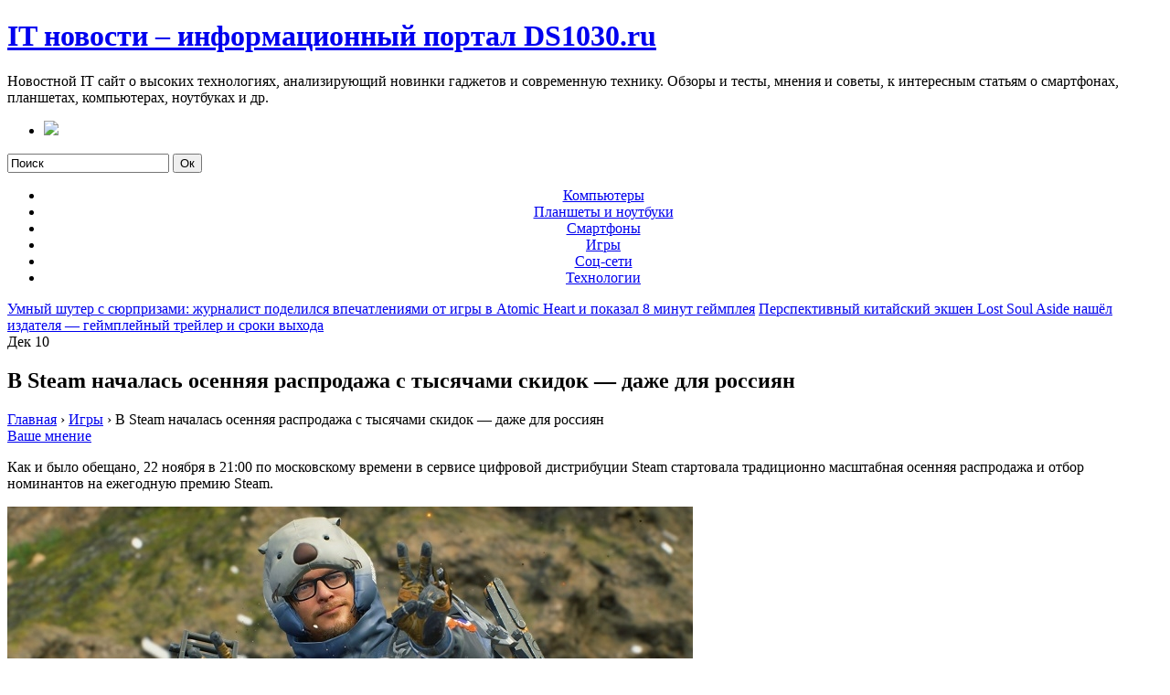

--- FILE ---
content_type: text/html; charset=UTF-8
request_url: http://ds1030.ru/v-steam-nachalas-osenniaia-rasprodaja-s-tysiachami-skidok-daje-dlia-rossiian/
body_size: 64604
content:
<!DOCTYPE html PUBLIC "-//W3C//DTD XHTML 1.0 Transitional//EN" "http://www.w3.org/TR/xhtml1/DTD/xhtml1-transitional.dtd">
<html xmlns="http://www.w3.org/1999/xhtml">

<head profile="http://gmpg.org/xfn/11">
<meta http-equiv="Content-Type" content="text/html; charset=UTF-8" />

<title>В Steam началась осенняя распродажа с тысячами скидок — даже для россиян - DS1030.RU</title>

<meta name="generator" content="WordPress 4.8.25" /> <!-- leave this for stats -->

<link rel="stylesheet" href="http://ds1030.ru/wp-content/themes/iblog/style.css" type="text/css" media="all" />
<link rel="stylesheet" href="http://ds1030.ru/wp-content/themes/iblog/print.css" type="text/css" media="print" />

<!-- Sidebar docking boxes (dbx) by Brothercake - http://www.brothercake.com/ -->
<script type="text/javascript" src="http://ds1030.ru/wp-content/themes/iblog/dbx.js"></script>
<script type="text/javascript" src="http://ds1030.ru/wp-content/themes/iblog/dbx-key.js"></script>

<link rel="stylesheet" type="text/css" href="http://ds1030.ru/wp-content/themes/iblog/dbx.css" media="screen, projection" />
<!-- 0e726a7ebe8d22d0 -->
<link rel="alternate" type="application/rss+xml" title="IT новости – информационный портал DS1030.ru RSS Feed" href="http://ds1030.ru/feed/" />
<link rel="pingback" href="http://ds1030.ru/xmlrpc.php" />

<!--[if lt IE 8]>
<script src="http://ie7-js.googlecode.com/svn/version/2.0(beta3)/IE8.js" type="text/javascript"></script>
<![endif]-->


<!-- All in One SEO Pack 2.4.2 by Michael Torbert of Semper Fi Web Design[284,365] -->
<meta name="description"  content="Как и было обещано, 22 ноября в 21:00 по московскому времени в сервисе цифровой дистрибуции Steam стартовала традиционно масштабная осенняя распродажа и отбор" />

<meta name="keywords"  content="Игры" />

<link rel="canonical" href="http://ds1030.ru/v-steam-nachalas-osenniaia-rasprodaja-s-tysiachami-skidok-daje-dlia-rossiian/" />
<!-- /all in one seo pack -->
<link rel='dns-prefetch' href='//s.w.org' />
		<script type="text/javascript">
			window._wpemojiSettings = {"baseUrl":"https:\/\/s.w.org\/images\/core\/emoji\/2.3\/72x72\/","ext":".png","svgUrl":"https:\/\/s.w.org\/images\/core\/emoji\/2.3\/svg\/","svgExt":".svg","source":{"concatemoji":"http:\/\/ds1030.ru\/wp-includes\/js\/wp-emoji-release.min.js?ver=4.8.25"}};
			!function(t,a,e){var r,i,n,o=a.createElement("canvas"),l=o.getContext&&o.getContext("2d");function c(t){var e=a.createElement("script");e.src=t,e.defer=e.type="text/javascript",a.getElementsByTagName("head")[0].appendChild(e)}for(n=Array("flag","emoji4"),e.supports={everything:!0,everythingExceptFlag:!0},i=0;i<n.length;i++)e.supports[n[i]]=function(t){var e,a=String.fromCharCode;if(!l||!l.fillText)return!1;switch(l.clearRect(0,0,o.width,o.height),l.textBaseline="top",l.font="600 32px Arial",t){case"flag":return(l.fillText(a(55356,56826,55356,56819),0,0),e=o.toDataURL(),l.clearRect(0,0,o.width,o.height),l.fillText(a(55356,56826,8203,55356,56819),0,0),e===o.toDataURL())?!1:(l.clearRect(0,0,o.width,o.height),l.fillText(a(55356,57332,56128,56423,56128,56418,56128,56421,56128,56430,56128,56423,56128,56447),0,0),e=o.toDataURL(),l.clearRect(0,0,o.width,o.height),l.fillText(a(55356,57332,8203,56128,56423,8203,56128,56418,8203,56128,56421,8203,56128,56430,8203,56128,56423,8203,56128,56447),0,0),e!==o.toDataURL());case"emoji4":return l.fillText(a(55358,56794,8205,9794,65039),0,0),e=o.toDataURL(),l.clearRect(0,0,o.width,o.height),l.fillText(a(55358,56794,8203,9794,65039),0,0),e!==o.toDataURL()}return!1}(n[i]),e.supports.everything=e.supports.everything&&e.supports[n[i]],"flag"!==n[i]&&(e.supports.everythingExceptFlag=e.supports.everythingExceptFlag&&e.supports[n[i]]);e.supports.everythingExceptFlag=e.supports.everythingExceptFlag&&!e.supports.flag,e.DOMReady=!1,e.readyCallback=function(){e.DOMReady=!0},e.supports.everything||(r=function(){e.readyCallback()},a.addEventListener?(a.addEventListener("DOMContentLoaded",r,!1),t.addEventListener("load",r,!1)):(t.attachEvent("onload",r),a.attachEvent("onreadystatechange",function(){"complete"===a.readyState&&e.readyCallback()})),(r=e.source||{}).concatemoji?c(r.concatemoji):r.wpemoji&&r.twemoji&&(c(r.twemoji),c(r.wpemoji)))}(window,document,window._wpemojiSettings);
		</script>
		<style type="text/css">
img.wp-smiley,
img.emoji {
	display: inline !important;
	border: none !important;
	box-shadow: none !important;
	height: 1em !important;
	width: 1em !important;
	margin: 0 .07em !important;
	vertical-align: -0.1em !important;
	background: none !important;
	padding: 0 !important;
}
</style>
<link rel='stylesheet' id='wordpress-popular-posts-css-css'  href='http://ds1030.ru/wp-content/plugins/wordpress-popular-posts/public/css/wpp.css?ver=4.0.12' type='text/css' media='all' />
<link rel='stylesheet' id='wp-pagenavi-css'  href='http://ds1030.ru/wp-content/plugins/wp-pagenavi/pagenavi-css.css?ver=2.70' type='text/css' media='all' />
<link rel='stylesheet' id='popular-widget-css'  href='http://ds1030.ru/wp-content/plugins/popular-widget/_css/pop-widget.css?ver=1.7.0' type='text/css' media='all' />
<link rel='stylesheet' id='upprev-css-css'  href='http://ds1030.ru/wp-content/plugins/upprev/styles/upprev.css?ver=3.4.0.1' type='text/css' media='all' />
<script type="text/javascript">
var iworks_upprev = { animation: 'flyout', position: 'left', offset_percent: 75, offset_element: '#comments', css_width: 360, css_side: 5, compare: 'simple', url_new_window: 0, ga_track_views: 1, ga_track_clicks: 1, ga_opt_noninteraction: 1, title: 'В Steam началась осенняя распродажа с тысячами скидок — даже для россиян' };
</script>
<script type='text/javascript' src='http://ds1030.ru/wp-includes/js/jquery/jquery.js?ver=1.12.4'></script>
<script type='text/javascript' src='http://ds1030.ru/wp-includes/js/jquery/jquery-migrate.min.js?ver=1.4.1'></script>
<script type='text/javascript' src='http://ds1030.ru/wp-content/plugins/dropdown-menu-widget/scripts/include.js?ver=4.8.25'></script>
<script type='text/javascript'>
/* <![CDATA[ */
var wpp_params = {"sampling_active":"","sampling_rate":"100","ajax_url":"http:\/\/ds1030.ru\/wp-admin\/admin-ajax.php","action":"update_views_ajax","ID":"84618","token":"0c308d29d4"};
/* ]]> */
</script>
<script type='text/javascript' src='http://ds1030.ru/wp-content/plugins/wordpress-popular-posts/public/js/wpp.js?ver=4.0.12'></script>
<script type='text/javascript' src='http://ds1030.ru/wp-content/plugins/upprev/scripts/upprev.js?ver=3.4.0.1'></script>
<link rel='https://api.w.org/' href='http://ds1030.ru/wp-json/' />
<link rel="EditURI" type="application/rsd+xml" title="RSD" href="http://ds1030.ru/xmlrpc.php?rsd" />
<link rel="wlwmanifest" type="application/wlwmanifest+xml" href="http://ds1030.ru/wp-includes/wlwmanifest.xml" /> 
<link rel='prev' title='Умный шутер с сюрпризами: журналист поделился впечатлениями от игры в Atomic Heart и показал 8 минут геймплея' href='http://ds1030.ru/ymnyi-shyter-s-surprizami-jyrnalist-podelilsia-vpechatleniiami-ot-igry-v-atomic-heart-i-pokazal-8-minyt-geimpleia/' />
<link rel='next' title='Перспективный китайский экшен Lost Soul Aside нашёл издателя — геймплейный трейлер и сроки выхода' href='http://ds1030.ru/perspektivnyi-kitaiskii-ekshen-lost-soul-aside-nashel-izdatelia-geimpleinyi-treiler-i-sroki-vyhoda/' />
<meta name="generator" content="WordPress 4.8.25" />
<link rel='shortlink' href='http://ds1030.ru/?p=84618' />
<link rel="alternate" type="application/json+oembed" href="http://ds1030.ru/wp-json/oembed/1.0/embed?url=http%3A%2F%2Fds1030.ru%2Fv-steam-nachalas-osenniaia-rasprodaja-s-tysiachami-skidok-daje-dlia-rossiian%2F" />
<link rel="alternate" type="text/xml+oembed" href="http://ds1030.ru/wp-json/oembed/1.0/embed?url=http%3A%2F%2Fds1030.ru%2Fv-steam-nachalas-osenniaia-rasprodaja-s-tysiachami-skidok-daje-dlia-rossiian%2F&#038;format=xml" />
		<style type="text/css">.recentcomments a{display:inline !important;padding:0 !important;margin:0 !important;}</style>
		

<!-- Dropdown Menu Widget Styles by shailan (http://metinsaylan.com) v1.9.6 on wp4.8.25 -->
<link rel="stylesheet" href="http://ds1030.ru/wp-content/plugins/dropdown-menu-widget/css/shailan-dropdown.min.css" type="text/css" />
<link rel="stylesheet" href="http://ds1030.ru/wp-content/plugins/dropdown-menu-widget/themes/grayscale.css" type="text/css" />
<style type="text/css" media="all">
	ul.dropdown { white-space: nowrap; }
	/** Show submenus */
	ul.dropdown li:hover > ul, ul.dropdown li.hover ul{ display: block; }

	/** Show current submenu */
	ul.dropdown li.hover ul, ul.dropdown ul li.hover ul, ul.dropdown ul ul li.hover ul, ul.dropdown ul ul ul li.hover ul, ul.dropdown ul ul ul ul li.hover ul , ul.dropdown li:hover ul, ul.dropdown ul li:hover ul, ul.dropdown ul ul li:hover ul, ul.dropdown ul ul ul li:hover ul, ul.dropdown ul ul ul ul li:hover ul { display: block; }

			
ul.dropdown li.parent>a{
	padding-right:25px;
}
ul.dropdown li.parent>a:after{
	content:""; position:absolute; top: 45%; right:6px;width:0;height:0;
	border-top:4px solid rgba(0,0,0,0.5);border-right:4px solid transparent;border-left:4px solid transparent }
ul.dropdown li.parent:hover>a:after{
	content:"";position:absolute; top: 45%; right:6px; width:0; height:0;
	border-top:4px solid rgba(0,0,0,0.5);border-right:4px solid transparent;border-left:4px solid transparent }
ul.dropdown li li.parent>a:after{
	content:"";position:absolute;top: 40%; right:5px;width:0;height:0;
	border-left:4px solid rgba(0,0,0,0.5);border-top:4px solid transparent;border-bottom:4px solid transparent }
ul.dropdown li li.parent:hover>a:after{
	content:"";position:absolute;top: 40%; right:5px;width:0;height:0;
	border-left:4px solid rgba(0,0,0,0.5);border-top:4px solid transparent;border-bottom:4px solid transparent }


</style>
<!-- /Dropdown Menu Widget Styles -->

 <link rel="icon" href="http://ds1030.ru/wp-content/uploads/2019/03/cropped-названия-1-32x32.png" sizes="32x32" />
<link rel="icon" href="http://ds1030.ru/wp-content/uploads/2019/03/cropped-названия-1-192x192.png" sizes="192x192" />
<link rel="apple-touch-icon-precomposed" href="http://ds1030.ru/wp-content/uploads/2019/03/cropped-названия-1-180x180.png" />
<meta name="msapplication-TileImage" content="http://ds1030.ru/wp-content/uploads/2019/03/cropped-названия-1-270x270.png" />
<style type="text/css">
#upprev_box{bottom:5px;width:360px;left:5px;display:block;left:-415px;display:block;}
 </style>
<script type="text/javascript">
function addLink() {
    var body_element = document.getElementsByTagName('body')[0];
    var selection;
    selection = window.getSelection();
    var pagelink = "<br /><br /> Источник: <a href='"+document.location.href+"'>"+document.location.href+"</a><br />"; // В этой строке поменяйте текст на свой
    var copytext = selection + pagelink;
    var newdiv = document.createElement('div');
    newdiv.style.position='absolute';
    newdiv.style.left='-99999px';
    body_element.appendChild(newdiv);
    newdiv.innerHTML = copytext;
    selection.selectAllChildren(newdiv);
    window.setTimeout(function() {
        body_element.removeChild(newdiv);
    },0);
}
document.oncopy = addLink;
</script>
<meta name="fefefc2869ff07c33970ea3c69f49a9c" content="">
<!-- pr-cy 2af6822daa8bb3af3a6d7eab4f5159b9 -->

<meta name="rpc3e996ef52fc476b8ea42d581e628c6c" content="f716fb8d4c472f51c243eaa29528968b" />

</head>
<body>
<div style="display:none;"><img src="http://ds1030.ru/wp-content/themes/iblog/images/agradient-30medium.gif" alt="preload" /></div>
	
<div id="page" class="fix">
  <div id="wrapper" class="fix">
    <div id="header" class="fix">
      		<h1 class="blogtitle"><a href="http://ds1030.ru">IT новости – информационный портал DS1030.ru</a></h1>
      		<div class="description">Новостной IT сайт о высоких технологиях, анализирующий новинки гаджетов и современную технику. Обзоры и тесты, мнения и советы, к интересным статьям о смартфонах, планшетах, компьютерах, ноутбуках и др.</div>
    </div><!-- /header -->

	<div id="nav" class="fix">
		<ul class="fix">
			<li class="page_item "><a class="home" href="http://ds1030.ru/" title="Главная"><img src="http://ds1030.ru/wp-content/themes/iblog/images/home-icon.png" /></a></li>
			
		</ul>
		<form method="get" id="searchform" action="http://ds1030.ru/">
	<input type="text" value="Поиск" name="s" id="s" onfocus="if (this.value == 'Поиск') {this.value = '';}" onblur="if (this.value == '') {this.value = 'Поиск';}" />
	<input type="submit" id="searchsubmit" value="Ок" />
</form>
		
	</div><!-- /nav -->

<div id="container" class="fix">
    <div id="left-col">
<div class="widget shailan-dropdown-menu-widget">
<div class="shailan-dropdown-menu" >
<div id="shailan-dropdown-wrapper--1" >
	<div align="center" class="dropdown-horizontal-container dm-align-center clearfix"><div class="menu-alignment-wrap"><ul id="menu-menyu1" class="dropdown dropdown-horizontal dropdown-align-center"><li id="menu-item-18" class="menu-item menu-item-type-taxonomy menu-item-object-category menu-item-18"><a href="http://ds1030.ru/kompyutery/">Компьютеры</a></li>
<li id="menu-item-19" class="menu-item menu-item-type-taxonomy menu-item-object-category menu-item-19"><a href="http://ds1030.ru/planshety-i-noutbuki/">Планшеты и ноутбуки</a></li>
<li id="menu-item-20" class="menu-item menu-item-type-taxonomy menu-item-object-category menu-item-20"><a href="http://ds1030.ru/smartfony/">Смартфоны</a></li>
<li id="menu-item-17" class="menu-item menu-item-type-taxonomy menu-item-object-category current-post-ancestor current-menu-parent current-post-parent menu-item-17"><a href="http://ds1030.ru/igry/">Игры</a></li>
<li id="menu-item-21" class="menu-item menu-item-type-taxonomy menu-item-object-category menu-item-21"><a href="http://ds1030.ru/soc-seti/">Соц-сети</a></li>
<li id="menu-item-22" class="menu-item menu-item-type-taxonomy menu-item-object-category menu-item-22"><a href="http://ds1030.ru/texnologii/">Технологии</a></li>
</ul></div></div></div> 
</div>              </div>          <div id="content">
  
  <div class="post-nav"> <span class="previous"><a href="http://ds1030.ru/ymnyi-shyter-s-surprizami-jyrnalist-podelilsia-vpechatleniiami-ot-igry-v-atomic-heart-i-pokazal-8-minyt-geimpleia/" rel="prev">Умный шутер с сюрпризами: журналист поделился впечатлениями от игры в Atomic Heart и показал 8 минут геймплея</a></span> <span class="next"><a href="http://ds1030.ru/perspektivnyi-kitaiskii-ekshen-lost-soul-aside-nashel-izdatelia-geimpleinyi-treiler-i-sroki-vyhoda/" rel="next">Перспективный китайский экшен Lost Soul Aside нашёл издателя — геймплейный трейлер и сроки выхода</a></span></div>
  
  
        <div class="post fix" id="post-84618">
		  <div class="date"><span>Дек</span> 10</div>
		  <div class="title">
          <h2  class="posttitle"> В Steam началась осенняя распродажа с тысячами скидок — даже для россиян</h2>
<div class="breadcrumbs" itemscope itemtype="http://schema.org/BreadcrumbList"><span itemprop="itemListElement" itemscope itemtype="http://schema.org/ListItem"><a href="http://ds1030.ru/" itemprop="item" class="home"><span itemprop="name">Главная</span></a></span> <span class="sep">›</span> <span itemprop="itemListElement" itemscope itemtype="http://schema.org/ListItem"><a href="http://ds1030.ru/igry/" itemprop="item"><span itemprop="name">Игры</span></a></span> <span class="sep">›</span> <span class="current">В Steam началась осенняя распродажа с тысячами скидок — даже для россиян</span></div><!-- .breadcrumbs -->          <div class="postdata"> <span class="right mini-add-comment"><a href="#respond">Ваше мнение</a></span></div>
		  </div>
          <div class="entry fix">
            
<p>Как и было обещано, 22 ноября в 21:00 по московскому времени в сервисе цифровой дистрибуции Steam стартовала традиционно масштабная осенняя распродажа и отбор номинантов на ежегодную премию Steam.</p>
<p> <img src="/wp-content/uploads/2022/12/738a28344a7fcf2953a0188b76bb0c1e.jpg" /> </p>
<p class="caption">Источник изображения: Steam (Y E E T)</p>
<p>В рамках осенней распродажи Steam скидки получили тысячи товаров (более 52 тыс., если верить SteamDB), включая игры и дополнения. Для удобства навигации предложения на главной странице разделены по категориям и жанрам.</p>
<p>Стоит отметить, что из-за введённых ограничений проекты EA, Sega, Activision, Capcom, Rockstar, Square Enix, Sony и других компаний в российском Steam недоступны, так что для россиян распродажа может показаться скромнее, чем она есть на самом деле.
<div style="clear:both; margin-top:0em; margin-bottom:1em;"><a href="http://ds1030.ru/horror-strategiia-anoxia-station-ot-avtora-loretta-otpravit-glyboko-pod-zemlu-ypravliat-gornodobyvaushei-stanciei-sredi-nevoobrazimyh-opasnostei/" target="_blank" rel="nofollow" class="u71713b24a7cb9b79d5d348914772d45c"><!-- INLINE RELATED POSTS 1/3 //--><style> .u71713b24a7cb9b79d5d348914772d45c , .u71713b24a7cb9b79d5d348914772d45c .postImageUrl , .u71713b24a7cb9b79d5d348914772d45c .centered-text-area { min-height: 80px; position: relative; } .u71713b24a7cb9b79d5d348914772d45c , .u71713b24a7cb9b79d5d348914772d45c:hover , .u71713b24a7cb9b79d5d348914772d45c:visited , .u71713b24a7cb9b79d5d348914772d45c:active { border:0!important; } .u71713b24a7cb9b79d5d348914772d45c .clearfix:after { content: ""; display: table; clear: both; } .u71713b24a7cb9b79d5d348914772d45c { display: block; transition: background-color 250ms; webkit-transition: background-color 250ms; width: 100%; opacity: 1; transition: opacity 250ms; webkit-transition: opacity 250ms; background-color: #3498DB; } .u71713b24a7cb9b79d5d348914772d45c:active , .u71713b24a7cb9b79d5d348914772d45c:hover { opacity: 1; transition: opacity 250ms; webkit-transition: opacity 250ms; background-color: #2980B9; } .u71713b24a7cb9b79d5d348914772d45c .centered-text-area { width: 100%; position: relative; } .u71713b24a7cb9b79d5d348914772d45c .ctaText { border-bottom: 0 solid #fff; color: #ECF0F1; font-size: 16px; font-weight: bold; margin: 0; padding: 0; text-decoration: underline; } .u71713b24a7cb9b79d5d348914772d45c .postTitle { color: #000000; font-size: 16px; font-weight: 600; margin: 0; padding: 0; width: 100%; } .u71713b24a7cb9b79d5d348914772d45c .ctaButton { background-color: #2980B9!important; color: #ECF0F1; border: none; border-radius: 3px; box-shadow: none; font-size: 14px; font-weight: bold; line-height: 26px; moz-border-radius: 3px; text-align: center; text-decoration: none; text-shadow: none; width: 80px; min-height: 80px; background: url(http://ds1030.ru/wp-content/plugins/intelly-related-posts/assets/images/simple-arrow.png)no-repeat; position: absolute; right: 0; top: 0; } .u71713b24a7cb9b79d5d348914772d45c:hover .ctaButton { background-color: #3498DB!important; } .u71713b24a7cb9b79d5d348914772d45c .centered-text { display: table; height: 80px; padding-left: 18px; top: 0; } .u71713b24a7cb9b79d5d348914772d45c .u71713b24a7cb9b79d5d348914772d45c-content { display: table-cell; margin: 0; padding: 0; padding-right: 108px; position: relative; vertical-align: middle; width: 100%; } .u71713b24a7cb9b79d5d348914772d45c:after { content: ""; display: block; clear: both; } </style><div class="centered-text-area"><div class="centered-text" style="float: left;"><div class="u71713b24a7cb9b79d5d348914772d45c-content"><span class="ctaText">Читайте также:</span>&nbsp; <span class="postTitle">Хоррор-стратегия Anoxia Station от автора Loretta отправит глубоко под землю управлять горнодобывающей станцией среди «невообразимых опасностей»</span></div></div></div><div class="ctaButton"></div></a></div></p>
<p>Ниже приводим самые заметные игры осенней распродажи Steam, вышедшие в 2022 году и доступные в российском Steam:</p>
<ul>
<li>Hitman 3 &mdash; 944 рубля (&minus;65 %);</li>
<li>Shadow Warrior 3 &mdash; 499 рублей (&minus;50 %);</li>
<li>Syberia: The World Before &mdash; 599 рублей (&minus;50 %);</li>
<li>режиссёрская версия Death Stranding &mdash; 1979 рублей (&minus;40 %);</li>
<li>Steelrising &mdash; 714 рублей (&minus;35 %);</li>
<li>NORCO &mdash; 252 рубля (&minus;30 %);</li>
<li>A Plague Tale: Requiem &mdash; 1599 рублей (&minus;20 %);</li>
<li>Stray &mdash; 560 рублей (&minus;20 %);</li>
<li>Scorn &mdash; 719 рублей (&minus;20 %);</li>
<li>Teenage Mutant Ninja Turtles: Shredder&#8217;s Revenge &mdash; 372 рубля (&minus;20 %).</li>
</ul>
<p>Что касается премии Steam, то пользователи могут выдвинуть понравившиеся им игры 2022 года (за исключением категории &laquo;Любимое дитя&raquo;) на одну из номинаций. На этот раз их одиннадцать:</p>
<ul>
<li>&laquo;Игра года&raquo;</li>
<li>&laquo;Игра года в виртуальной реальности&raquo;</li>
<li>&laquo;Любимое дитя&raquo;</li>
<li>&laquo;Друг познаётся в игре&raquo;</li>
<li>&laquo;Выдающийся визуальный стиль&raquo;</li>
<li>&laquo;Самый инновационный геймплей&raquo;</li>
<li>&laquo;Лучшая игра, которая вам не даётся&raquo;</li>
<li>&laquo;Лучший саундтрек&raquo;</li>
<li>&laquo;Лучшая игра с выдающимся сюжетом&raquo;</li>
<li>&laquo;Лучшая игра на ходу&raquo;</li>
<li>&laquo;Устройтесь поудобнее&raquo;</li>
</ul>
<div style="clear:both; margin-top:0em; margin-bottom:1em;"><a href="http://ds1030.ru/simyliator-oficianta-the-way-of-the-tray-pereneset-igrokov-v-mir-iaponskih-dyhov-vdohnovlennyi-anime-stydii-ghibli/" target="_blank" rel="nofollow" class="u4326173bc11536e3e46916adf4be4a2d"><!-- INLINE RELATED POSTS 2/3 //--><style> .u4326173bc11536e3e46916adf4be4a2d , .u4326173bc11536e3e46916adf4be4a2d .postImageUrl , .u4326173bc11536e3e46916adf4be4a2d .centered-text-area { min-height: 80px; position: relative; } .u4326173bc11536e3e46916adf4be4a2d , .u4326173bc11536e3e46916adf4be4a2d:hover , .u4326173bc11536e3e46916adf4be4a2d:visited , .u4326173bc11536e3e46916adf4be4a2d:active { border:0!important; } .u4326173bc11536e3e46916adf4be4a2d .clearfix:after { content: ""; display: table; clear: both; } .u4326173bc11536e3e46916adf4be4a2d { display: block; transition: background-color 250ms; webkit-transition: background-color 250ms; width: 100%; opacity: 1; transition: opacity 250ms; webkit-transition: opacity 250ms; background-color: #3498DB; } .u4326173bc11536e3e46916adf4be4a2d:active , .u4326173bc11536e3e46916adf4be4a2d:hover { opacity: 1; transition: opacity 250ms; webkit-transition: opacity 250ms; background-color: #2980B9; } .u4326173bc11536e3e46916adf4be4a2d .centered-text-area { width: 100%; position: relative; } .u4326173bc11536e3e46916adf4be4a2d .ctaText { border-bottom: 0 solid #fff; color: #ECF0F1; font-size: 16px; font-weight: bold; margin: 0; padding: 0; text-decoration: underline; } .u4326173bc11536e3e46916adf4be4a2d .postTitle { color: #000000; font-size: 16px; font-weight: 600; margin: 0; padding: 0; width: 100%; } .u4326173bc11536e3e46916adf4be4a2d .ctaButton { background-color: #2980B9!important; color: #ECF0F1; border: none; border-radius: 3px; box-shadow: none; font-size: 14px; font-weight: bold; line-height: 26px; moz-border-radius: 3px; text-align: center; text-decoration: none; text-shadow: none; width: 80px; min-height: 80px; background: url(http://ds1030.ru/wp-content/plugins/intelly-related-posts/assets/images/simple-arrow.png)no-repeat; position: absolute; right: 0; top: 0; } .u4326173bc11536e3e46916adf4be4a2d:hover .ctaButton { background-color: #3498DB!important; } .u4326173bc11536e3e46916adf4be4a2d .centered-text { display: table; height: 80px; padding-left: 18px; top: 0; } .u4326173bc11536e3e46916adf4be4a2d .u4326173bc11536e3e46916adf4be4a2d-content { display: table-cell; margin: 0; padding: 0; padding-right: 108px; position: relative; vertical-align: middle; width: 100%; } .u4326173bc11536e3e46916adf4be4a2d:after { content: ""; display: block; clear: both; } </style><div class="centered-text-area"><div class="centered-text" style="float: left;"><div class="u4326173bc11536e3e46916adf4be4a2d-content"><span class="ctaText">Читайте также:</span>&nbsp; <span class="postTitle">Симулятор официанта The Way of the Tray перенесёт игроков в мир японских духов, вдохновлённый аниме студии Ghibli</span></div></div></div><div class="ctaButton"></div></a></div><p>Новичком премии Steam в текущем году стала категория &laquo;Лучшая игра на ходу&raquo;, в которой отмечаются проекты, как нельзя лучше подходящие для гейминга на портативном ПК вроде Steam Deck.</p>
<p>Проголосовать за финалистов премии Steam можно будет в рамках зимней распродажи, а победителей объявят 3 января 2023 года в 21:00 по московскому времени. Осенняя распродажа и отбор номинантов закончатся 29 ноября в 21:00 по Москве.</p>
<p><strong>Источники:</strong></p>
<ul class="related">
<li>Steam</li>
<li>Steam Database</li>
<li>YouTube</li>
</ul>
						          </div><!--/entry -->
<div class="postdata"> Поделись в соц.сетях: </div>
<!--noindex-->

<script type="text/javascript">(function() {
  if (window.pluso)if (typeof window.pluso.start == "function") return;
  if (window.ifpluso==undefined) { window.ifpluso = 1;
    var d = document, s = d.createElement('script'), g = 'getElementsByTagName';
    s.type = 'text/javascript'; s.charset='UTF-8'; s.async = true;
    s.src = ('https:' == window.location.protocol ? 'https' : 'http')  + '://share.pluso.ru/pluso-like.js';
    var h=d[g]('body')[0];
    h.appendChild(s);
  }})();</script>
<div class="pluso" data-background="transparent" data-options="big,round,line,horizontal,nocounter,theme=03" data-services="vkontakte,odnoklassniki,facebook,twitter,google,moimir,email,print" data-user="650834958"></div>

<!--/noindex-->
<br>
<br>
<div class="similar_records">
<h4>Похожие записи:</h4>
<ul>            <li><a href="http://ds1030.ru/privet-iz-proshlogo-fanaty-obnaryjili-chernovoi-treiler-rannei-versii-clair-obscur-expedition-33-v-antyraje-stimpankovoi-anglii/" rel="bookmark" title="Привет из прошлого: фанаты обнаружили черновой трейлер ранней версии Clair Obscur: Expedition 33 в антураже стимпанковой Англии">Привет из прошлого: фанаты обнаружили черновой трейлер ранней версии Clair Obscur: Expedition 33 в антураже стимпанковой Англии</a></li>
                    <li><a href="http://ds1030.ru/veterany-dice-vo-glave-s-misterom-battlefield-larsom-gystavssonom-ychredili-stydiu-ttk-games-i-delaut-onlain-shyter-novogo-pokoleniia/" rel="bookmark" title="Ветераны DICE во главе с «Мистером Battlefield» Ларсом Густавссоном учредили студию TTK Games и делают онлайн-шутер нового поколения">Ветераны DICE во главе с «Мистером Battlefield» Ларсом Густавссоном учредили студию TTK Games и делают онлайн-шутер нового поколения</a></li>
                    <li><a href="http://ds1030.ru/video-galereia-geroev-i-zlodeev-v-novom-treilere-fenteziinogo-rolevogo-boevika-sword-and-fairy-together-forever/" rel="bookmark" title="Видео: галерея героев и злодеев в новом трейлере фэнтезийного ролевого боевика Sword and Fairy: Together Forever">Видео: галерея героев и злодеев в новом трейлере фэнтезийного ролевого боевика Sword and Fairy: Together Forever</a></li>
                    <li><a href="http://ds1030.ru/prodaji-platformera-sonic-frontiers-prevysili-35-mln-kopii/" rel="bookmark" title="Продажи платформера Sonic Frontiers превысили 3,5 млн копий">Продажи платформера Sonic Frontiers превысили 3,5 млн копий</a></li>
                    <li><a href="http://ds1030.ru/bloober-team-nachnet-razrabatyvat-igry-po-novym-i-yje-izvestnym-franshizam-konami-o-silent-hill-ni-slova/" rel="bookmark" title="Bloober Team начнёт разрабатывать игры по новым и уже известным франшизам Konami — о Silent Hill ни слова">Bloober Team начнёт разрабатывать игры по новым и уже известным франшизам Konami — о Silent Hill ни слова</a></li>
                    <li><a href="http://ds1030.ru/tizer-sledyushim-personajem-tekken-7-stanet-vymyshlennyi-premer-ministr-polshi/" rel="bookmark" title="Тизер: следующим персонажем Tekken 7 станет вымышленный премьер-министр Польши">Тизер: следующим персонажем Tekken 7 станет вымышленный премьер-министр Польши</a></li>
                    <li><a href="http://ds1030.ru/prikvel-fenteziinogo-rolevogo-ekshena-greedfall-vyidet-v-2024-gody-na-pk-i-konsoliah/" rel="bookmark" title="Приквел фэнтезийного ролевого экшена GreedFall выйдет в 2024 году на ПК и консолях">Приквел фэнтезийного ролевого экшена GreedFall выйдет в 2024 году на ПК и консолях</a></li>
        </ul></div>

		
<!-- You can start editing here. -->


  		<!-- If comments are closed. -->
		<p class="nocomments">Комментарии закрыты.</p>

	

		</div><!--/post -->
		
			</div></div><div class="dbx-group" id="sidebar">

  <!--sidebox start --><div id="text-2" class="dbx-box widget_text"><h3 class="dbx-handle">Реклама</h3><div class="dbx-content">			<div class="textwidget"></div>
		</div></div><!--sidebox end -->
<!-- WordPress Popular Posts Plugin [W] [all] [views] [regular] -->

<!--sidebox start --><div id="wpp-2" class="dbx-box popular-posts">
<h3 class="dbx-handle">Топ популярных статей</h3><div class="dbx-content">
<ul class="wpp-list wpp-list-with-thumbnails">
<li>
<a href="http://ds1030.ru/dyra-v-processore-vse-ob-oshibke-pozvoliaushei-ykrast-paroli-pochti-s-lubogo-komputera-i-smartfona/" title="Дыра в процессоре: всё об ошибке, позволяющей украсть пароли почти с любого компьютера и смартфона" target="_self"><!-- Файл не существует? --> <img src="http://ds1030.ru/wp-content/plugins/wordpress-popular-posts/public/images/no_thumb.jpg" width="75" height="75" alt="" class="wpp-thumbnail wpp_imgeditor_error wpp_featured" /></a>
<a href="http://ds1030.ru/dyra-v-processore-vse-ob-oshibke-pozvoliaushei-ykrast-paroli-pochti-s-lubogo-komputera-i-smartfona/" title="Дыра в процессоре: всё об ошибке, позволяющей украсть пароли почти с любого компьютера и смартфона" class="wpp-post-title" target="_self">Дыра в процессоре: всё об ошибке, позволяющей украсть пароли почти с любого компьютера и смартфона</a>
 <span class="wpp-excerpt">Исследователи нашли дыру в безопасности, которая содерж...</span>
 <span class="wpp-meta post-stats"><span class="wpp-views">608 Просмотры</span> | <span class="wpp-comments">0 Комментарии</span> | <span class="wpp-author">Автор: <a href="http://ds1030.ru/author/admin/">admin</a></span> | <span class="wpp-date">Опубликовано: Январь 5, 2018</span> | <span class="wpp-category">Рубрика: <a href="http://ds1030.ru/sponsory/" class="category category-11">Спонсоры</a></span></span>
</li>
<li>
<a href="http://ds1030.ru/24-noiabria-v-istorii-nintendo-64-prohojdenie-venery-po-disky-solnca-i-zavershenie-missii-apollon-12/" title="24 ноября в истории: Nintendo 64, прохождение Венеры по диску Солнца и завершение миссии Аполлон-12" target="_self"><!-- Файл не существует? --> <img src="http://ds1030.ru/wp-content/plugins/wordpress-popular-posts/public/images/no_thumb.jpg" width="75" height="75" alt="" class="wpp-thumbnail wpp_imgeditor_error wpp_featured" /></a>
<a href="http://ds1030.ru/24-noiabria-v-istorii-nintendo-64-prohojdenie-venery-po-disky-solnca-i-zavershenie-missii-apollon-12/" title="24 ноября в истории: Nintendo 64, прохождение Венеры по диску Солнца и завершение миссии Аполлон-12" class="wpp-post-title" target="_self">24 ноября в истории: Nintendo 64, прохождение Венеры по диску Солнца и завершение миссии Аполлон-12</a>
 <span class="wpp-excerpt">24 ноября 1995 года Nintendo представила приставку Ultr...</span>
 <span class="wpp-meta post-stats"><span class="wpp-views">585 Просмотры</span> | <span class="wpp-comments">0 Комментарии</span> | <span class="wpp-author">Автор: <a href="http://ds1030.ru/author/admin/">admin</a></span> | <span class="wpp-date">Опубликовано: Ноябрь 24, 2017</span> | <span class="wpp-category">Рубрика: <a href="http://ds1030.ru/texnologii/" class="category category-3">Технологии</a></span></span>
</li>
<li>
<a href="http://ds1030.ru/deshevyi-internet-za-granicei-zakonchilsia-drimsim-rezko-povyshaet-ceny-i-hitrit/" title="Дешевый интернет за границей закончился: «Дримсим» резко повышает цены и хитрит" target="_self"><img src="http://ds1030.ru/wp-content/uploads/wordpress-popular-posts/5438-featured-75x75.jpg" width="75" height="75" alt="" class="wpp-thumbnail wpp_cached_thumb wpp_featured" /></a>
<a href="http://ds1030.ru/deshevyi-internet-za-granicei-zakonchilsia-drimsim-rezko-povyshaet-ceny-i-hitrit/" title="Дешевый интернет за границей закончился: «Дримсим» резко повышает цены и хитрит" class="wpp-post-title" target="_self">Дешевый интернет за границей закончился: «Дримсим» резко повышает цены и хитрит</a>
 <span class="wpp-excerpt">Популярный сервис «Дримсим» объявил о значительном повы...</span>
 <span class="wpp-meta post-stats"><span class="wpp-views">582 Просмотры</span> | <span class="wpp-comments">0 Комментарии</span> | <span class="wpp-author">Автор: <a href="http://ds1030.ru/author/admin/">admin</a></span> | <span class="wpp-date">Опубликовано: Ноябрь 17, 2017</span> | <span class="wpp-category">Рубрика: <a href="http://ds1030.ru/smartfony/" class="category category-2">Смартфоны</a></span></span>
</li>
<li>
<a href="http://ds1030.ru/gde-poluchit-dokument-o-sobstvennosti-na-kvartiru/" title="Где получить документ о собственности на квартиру" target="_self"><img src="http://ds1030.ru/wp-content/plugins/wordpress-popular-posts/public/images/no_thumb.jpg" width="75" height="75" alt="" class="wpp-thumbnail wpp_def_noPath wpp_featured" /></a>
<a href="http://ds1030.ru/gde-poluchit-dokument-o-sobstvennosti-na-kvartiru/" title="Где получить документ о собственности на квартиру" class="wpp-post-title" target="_self">Где получить документ о собственности на квартиру</a>
 <span class="wpp-excerpt">Недвижимость - это один из важнейших активов, которым м...</span>
 <span class="wpp-meta post-stats"><span class="wpp-views">449 Просмотры</span> | <span class="wpp-comments">0 Комментарии</span> | <span class="wpp-author">Автор: <a href="http://ds1030.ru/author/admin/">admin</a></span> | <span class="wpp-date">Опубликовано: Июнь 20, 2024</span> | <span class="wpp-category">Рубрика: <a href="http://ds1030.ru/sponsory/" class="category category-11">Спонсоры</a></span></span>
</li>
<li>
<a href="http://ds1030.ru/oneplus-5-i-5t-polychat-android-8-0-oreo-v-nachale-2018-goda/" title="OnePlus 5 и 5T получат Android 8.0 Oreo в начале 2018 года" target="_self"><img src="http://ds1030.ru/wp-content/uploads/wordpress-popular-posts/5424-featured-75x75.jpg" width="75" height="75" alt="" class="wpp-thumbnail wpp_cached_thumb wpp_featured" /></a>
<a href="http://ds1030.ru/oneplus-5-i-5t-polychat-android-8-0-oreo-v-nachale-2018-goda/" title="OnePlus 5 и 5T получат Android 8.0 Oreo в начале 2018 года" class="wpp-post-title" target="_self">OnePlus 5 и 5T получат Android 8.0 Oreo в начале 2018 года</a>
 <span class="wpp-excerpt">Компания OnePlus раскрыла подробности о выходе обновлен...</span>
 <span class="wpp-meta post-stats"><span class="wpp-views">322 Просмотры</span> | <span class="wpp-comments">0 Комментарии</span> | <span class="wpp-author">Автор: <a href="http://ds1030.ru/author/admin/">admin</a></span> | <span class="wpp-date">Опубликовано: Ноябрь 17, 2017</span> | <span class="wpp-category">Рубрика: <a href="http://ds1030.ru/smartfony/" class="category category-2">Смартфоны</a></span></span>
</li>
<li>
<a href="http://ds1030.ru/cifra-dnia-skolko-polzovatelei-postradalo-ot-ytechki-oneplus/" title="Цифра дня: Сколько пользователей пострадало от утечки OnePlus?" target="_self"><img src="http://ds1030.ru/wp-content/uploads/wordpress-popular-posts/8221-featured-75x75.png" width="75" height="75" alt="" class="wpp-thumbnail wpp_cached_thumb wpp_featured" /></a>
<a href="http://ds1030.ru/cifra-dnia-skolko-polzovatelei-postradalo-ot-ytechki-oneplus/" title="Цифра дня: Сколько пользователей пострадало от утечки OnePlus?" class="wpp-post-title" target="_self">Цифра дня: Сколько пользователей пострадало от утечки OnePlus?</a>
 <span class="wpp-excerpt">Цифра дня:
40 000
пользователей пострадало от утечки On...</span>
 <span class="wpp-meta post-stats"><span class="wpp-views">244 Просмотры</span> | <span class="wpp-comments">0 Комментарии</span> | <span class="wpp-author">Автор: <a href="http://ds1030.ru/author/admin/">admin</a></span> | <span class="wpp-date">Опубликовано: Январь 19, 2018</span> | <span class="wpp-category">Рубрика: <a href="http://ds1030.ru/smartfony/" class="category category-2">Смартфоны</a></span></span>
</li>
<li>
<a href="http://ds1030.ru/microsoft-obeshaet-mnogodnevnyu-avtonomnyu-raboty-dlia-arm-noytbykov-s-windows-10/" title="Microsoft обещает многодневную автономную работу для ARM-ноутбуков с Windows 10" target="_self"><img src="http://ds1030.ru/wp-content/plugins/wordpress-popular-posts/public/images/no_thumb.jpg" width="75" height="75" alt="" class="wpp-thumbnail wpp_def_noPath wpp_featured" /></a>
<a href="http://ds1030.ru/microsoft-obeshaet-mnogodnevnyu-avtonomnyu-raboty-dlia-arm-noytbykov-s-windows-10/" title="Microsoft обещает многодневную автономную работу для ARM-ноутбуков с Windows 10" class="wpp-post-title" target="_self">Microsoft обещает многодневную автономную работу для ARM-ноутбуков с Windows 10</a>
 <span class="wpp-excerpt">Во время саммита в Гонконге, компании Qualcomm и Micros...</span>
 <span class="wpp-meta post-stats"><span class="wpp-views">231 Просмотры</span> | <span class="wpp-comments">0 Комментарии</span> | <span class="wpp-author">Автор: <a href="http://ds1030.ru/author/admin/">admin</a></span> | <span class="wpp-date">Опубликовано: Ноябрь 9, 2017</span> | <span class="wpp-category">Рубрика: <a href="http://ds1030.ru/sponsory/" class="category category-11">Спонсоры</a></span></span>
</li>
<li>
<a href="http://ds1030.ru/nas-vs-fajlovyj-server/" title="NAS vs файловый сервер" target="_self"><img src="http://ds1030.ru/wp-content/plugins/wordpress-popular-posts/public/images/no_thumb.jpg" width="75" height="75" alt="" class="wpp-thumbnail wpp_def_noPath wpp_featured" /></a>
<a href="http://ds1030.ru/nas-vs-fajlovyj-server/" title="NAS vs файловый сервер" class="wpp-post-title" target="_self">NAS vs файловый сервер</a>
 <span class="wpp-excerpt">Хранение файлов — важный аспект при построении бизнеса...</span>
 <span class="wpp-meta post-stats"><span class="wpp-views">229 Просмотры</span> | <span class="wpp-comments">0 Комментарии</span> | <span class="wpp-author">Автор: <a href="http://ds1030.ru/author/admin/">admin</a></span> | <span class="wpp-date">Опубликовано: Декабрь 1, 2018</span> | <span class="wpp-category">Рубрика: <a href="http://ds1030.ru/sponsory/" class="category category-11">Спонсоры</a></span></span>
</li>
<li>
<a href="http://ds1030.ru/osobennosti-i-xarakteristiki-vynosnyx-gabaritnyx-fonarej/" title="Особенности и характеристики выносных габаритных фонарей" target="_self"><img src="http://ds1030.ru/wp-content/plugins/wordpress-popular-posts/public/images/no_thumb.jpg" width="75" height="75" alt="" class="wpp-thumbnail wpp_def_noPath wpp_featured" /></a>
<a href="http://ds1030.ru/osobennosti-i-xarakteristiki-vynosnyx-gabaritnyx-fonarej/" title="Особенности и характеристики выносных габаритных фонарей" class="wpp-post-title" target="_self">Особенности и характеристики выносных габаритных фонарей</a>
 <span class="wpp-excerpt">Для грузовика любой модели, прицепа, полуприцепа или сп...</span>
 <span class="wpp-meta post-stats"><span class="wpp-views">210 Просмотры</span> | <span class="wpp-comments">0 Комментарии</span> | <span class="wpp-author">Автор: <a href="http://ds1030.ru/author/admin/">admin</a></span> | <span class="wpp-date">Опубликовано: Август 24, 2018</span> | <span class="wpp-category">Рубрика: <a href="http://ds1030.ru/sponsory/" class="category category-11">Спонсоры</a></span></span>
</li>
<li>
<a href="http://ds1030.ru/korobochnyj-brus-i-ego-proizvodstvo-v-rb/" title="КОРОБОЧНЫЙ БРУС И ЕГО ПРОИЗВОДСТВО В РБ." target="_self"><img src="http://ds1030.ru/wp-content/plugins/wordpress-popular-posts/public/images/no_thumb.jpg" width="75" height="75" alt="" class="wpp-thumbnail wpp_def_noPath wpp_featured" /></a>
<a href="http://ds1030.ru/korobochnyj-brus-i-ego-proizvodstvo-v-rb/" title="КОРОБОЧНЫЙ БРУС И ЕГО ПРОИЗВОДСТВО В РБ." class="wpp-post-title" target="_self">КОРОБОЧНЫЙ БРУС И ЕГО ПРОИЗВОДСТВО В РБ.</a>
 <span class="wpp-excerpt">Не секрет, что массив дерева сегодня является самым луч...</span>
 <span class="wpp-meta post-stats"><span class="wpp-views">210 Просмотры</span> | <span class="wpp-comments">0 Комментарии</span> | <span class="wpp-author">Автор: <a href="http://ds1030.ru/author/admin/">admin</a></span> | <span class="wpp-date">Опубликовано: Март 8, 2019</span> | <span class="wpp-category">Рубрика: <a href="http://ds1030.ru/sponsory/" class="category category-11">Спонсоры</a></span></span>
</li>
</ul>

</div></div><!--sidebox end -->
<!--sidebox start --><div id="popular-widget-2" class="dbx-box popular-widget">
<h3 class="dbx-handle">Свежие записи</h3><div class="dbx-content">
<div class="pop-layout-v"><ul id="pop-widget-tabs-2" class="pop-widget-tabs pop-widget-tabs-1" ><li><a href="#recent" rel="nofollow"></a></li></ul><div class="pop-inside-2 pop-inside"><ul id="pop-widget-recent-2"><li><a href="http://ds1030.ru/vosstanovlenie-mebeli-vozmozhnosti-ekonomicheskie-i-ekologicheskie-vygody/" title="Восстановление мебели: возможности, экономические и экологические выгоды" rel="bookmark"><span class="pop-overlay"><span class="pop-title">Восстановление мебели: возможности, экономические и экологические выгоды</span> <span class="pop-summary">Сохранение эксплуатационных характеристик профессиональной мебели требует своевременного вмешательства при возникновении первых признаков износа механизмов. Качественный...</span></span></a><br class="pop-cl" /></li><li><a href="http://ds1030.ru/chto-uchityvat-pri-kratkosrochnoj-arende-zagorodnogo-doma/" title="Что учитывать при краткосрочной аренде загородного дома?" rel="bookmark"><span class="pop-overlay"><span class="pop-title">Что учитывать при краткосрочной аренде загородного дома?</span> <span class="pop-summary">Аренда загородного дома на короткий срок помогает сменить привычную обстановку и насладиться природой без необходимости...</span></span></a><br class="pop-cl" /></li><li><a href="http://ds1030.ru/ofisnyj-server-v-kompanii-kak-bezopasno-xranit-dannye-i-bekapy/" title="Офисный сервер в компании: как безопасно хранить данные и бэкапы" rel="bookmark"><span class="pop-overlay"><span class="pop-title">Офисный сервер в компании: как безопасно хранить данные и бэкапы</span> <span class="pop-summary">В любой компании рано или поздно наступает момент, когда файлы перестают помещаться на флешках и...</span></span></a><br class="pop-cl" /></li><li><a href="http://ds1030.ru/etapy-procedury-poverki-schyotchikov-vody/" title="Этапы процедуры поверки счётчиков воды" rel="bookmark"><span class="pop-overlay"><span class="pop-title">Этапы процедуры поверки счётчиков воды</span> <span class="pop-summary">Поверка счётчиков воды — это обязательная процедура, которая подтверждает точность измерений прибора и позволяет избежать...</span></span></a><br class="pop-cl" /></li><li><a href="http://ds1030.ru/kompleksnoe-seo-prodvizhenie-ot-audita-do-rosta-pribyli/" title="Комплексное SEO-продвижение: от аудита до роста прибыли" rel="bookmark"><span class="pop-overlay"><span class="pop-title">Комплексное SEO-продвижение: от аудита до роста прибыли</span> <span class="pop-summary">Поисковая оптимизация (SEO) является фундаментальным инструментом для достижения устойчивых позиций в интернете и привлечения целевого...</span></span></a><br class="pop-cl" /></li><li><a href="http://ds1030.ru/kakie-rossijskie-pesni-mozhno-ispolzovat-dlya-obucheniya-vokalu-vzroslyx-i-detej/" title="Какие российские песни можно использовать для обучения вокалу взрослых и детей?" rel="bookmark"><span class="pop-overlay"><span class="pop-title">Какие российские песни можно использовать для обучения вокалу взрослых и детей?</span> <span class="pop-summary">Выбор репертуара для занятий вокалом играет значительную роль в освоении правильной техники пения, улучшении дикции...</span></span></a><br class="pop-cl" /></li><li><a href="http://ds1030.ru/kak-vybrat-petardy-dlya-razvlecheniya/" title="Как выбрать петарды для развлечения?" rel="bookmark"><span class="pop-overlay"><span class="pop-title">Как выбрать петарды для развлечения?</span> <span class="pop-summary">Петарды остаются популярным способом добавить ярких эмоций любому празднику, будь то Новый год, день рождения...</span></span></a><br class="pop-cl" /></li><li><a href="http://ds1030.ru/kakie-masla-v-sostave-kremov-rabotayut-naibolee-effektivno/" title="Какие масла в составе кремов работают наиболее эффективно?" rel="bookmark"><span class="pop-overlay"><span class="pop-title">Какие масла в составе кремов работают наиболее эффективно?</span> <span class="pop-summary">Масла в составе кремов определяют их питательные, восстанавливающие и защитные свойства. Разные типы масел воздействуют...</span></span></a><br class="pop-cl" /></li><li><a href="http://ds1030.ru/kak-v-1s-buxgalterii-sformirovat-platezhnoe-poruchenie/" title="Как в &quot;1С: Бухгалтерии&quot; сформировать платежное поручение" rel="bookmark"><span class="pop-overlay"><span class="pop-title">Как в "1С: Бухгалтерии" сформировать платежное поручение</span> <span class="pop-summary">Платежное поручение - один из самых востребованных документов, используемых в бухгалтерской деятельности. Удобнее всего формировать...</span></span></a><br class="pop-cl" /></li><li><a href="http://ds1030.ru/kak-utiliziruetsya-ofisnaya-texnika/" title="Как утилизируется офисная техника" rel="bookmark"><span class="pop-overlay"><span class="pop-title">Как утилизируется офисная техника</span> <span class="pop-summary">Офисная техника содержат в своем составе свинец, ртуть, кадмий и бромированные антипирены. Выброс ее на...</span></span></a><br class="pop-cl" /></li></ul></div><!--.pop-inside--></div><!--.pop-layout-v--></div></div><!--sidebox end -->
<!--sidebox start --><div id="categories-2" class="dbx-box widget_categories"><h3 class="dbx-handle">Рубрики</h3><div class="dbx-content">		<ul>
	<li class="cat-item cat-item-4"><a href="http://ds1030.ru/igry/" title="Новости и анонсы игр. Лучший обзор игр и релизов">Игры</a>
</li>
	<li class="cat-item cat-item-5"><a href="http://ds1030.ru/kompyutery/" title="Компьютерные новости, достижения и премьеры самых мощных компьютеров. Обзоры и новинки самых лучших компьютеров">Компьютеры</a>
</li>
	<li class="cat-item cat-item-7"><a href="http://ds1030.ru/planshety-i-noutbuki/" title="Новости планшетов и ноутбуков. Премьеры и обзоры новинок, тесты и сравнение ноутбуков и планшетов">Планшеты и ноутбуки</a>
</li>
	<li class="cat-item cat-item-2"><a href="http://ds1030.ru/smartfony/" title="Свежие новости смартфонов и флагманов. Лучшие обзоры и тестирование смартфонов">Смартфоны</a>
</li>
	<li class="cat-item cat-item-6"><a href="http://ds1030.ru/soc-seti/" title="Новости социальных сетей, платформ для общения и различных технологий">Соц-сети</a>
</li>
	<li class="cat-item cat-item-11"><a href="http://ds1030.ru/sponsory/" >Спонсоры</a>
</li>
	<li class="cat-item cat-item-3"><a href="http://ds1030.ru/texnologii/" title="Новости современных технологий и инноваций. Новинки в сфере гаджетов и ит технологий">Технологии</a>
</li>
		</ul>
</div></div><!--sidebox end --><!--sidebox start --><div id="recent-comments-2" class="dbx-box widget_recent_comments"><h3 class="dbx-handle">Свежие комментарии</h3><div class="dbx-content"><ul id="recentcomments"></ul></div></div><!--sidebox end -->
</div><!--/sidebar -->    <hr class="hidden" />

  </div><!--/wrapper -->
<div class="widget shailan-dropdown-menu-widget">
<div class="shailan-dropdown-menu" >
<div id="shailan-dropdown-wrapper--1" >
	<div align="center" class="dropdown-horizontal-container dm-align-center clearfix"><div class="menu-alignment-wrap"><ul id="menu-menyu1-1" class="dropdown dropdown-horizontal dropdown-align-center"><li class="menu-item menu-item-type-taxonomy menu-item-object-category menu-item-18"><a href="http://ds1030.ru/kompyutery/">Компьютеры</a></li>
<li class="menu-item menu-item-type-taxonomy menu-item-object-category menu-item-19"><a href="http://ds1030.ru/planshety-i-noutbuki/">Планшеты и ноутбуки</a></li>
<li class="menu-item menu-item-type-taxonomy menu-item-object-category menu-item-20"><a href="http://ds1030.ru/smartfony/">Смартфоны</a></li>
<li class="menu-item menu-item-type-taxonomy menu-item-object-category current-post-ancestor current-menu-parent current-post-parent menu-item-17"><a href="http://ds1030.ru/igry/">Игры</a></li>
<li class="menu-item menu-item-type-taxonomy menu-item-object-category menu-item-21"><a href="http://ds1030.ru/soc-seti/">Соц-сети</a></li>
<li class="menu-item menu-item-type-taxonomy menu-item-object-category menu-item-22"><a href="http://ds1030.ru/texnologii/">Технологии</a></li>
</ul></div></div></div> 
</div>              </div>        </div><!--/page -->

<div id="cred"><div   title="IT новости – информационный портал DS1030.ru"><a href="http://ds1030.ru/" ><div style="text-align:center;">IT новости – информационный портал DS1030.ru </a>Все права защищены © 2017 - 2018 </div></div>
<!-- Analytics Go Here -->
<div class="counters" align= "center">
<!--noindex-->
<!-- Yandex.Metrika informer -->
<a href="https://metrika.yandex.ru/stat/?id=45632382&amp;from=informer"
target="_blank" rel="nofollow"><img src="https://informer.yandex.ru/informer/45632382/2_0_FFFFFFFF_FFFFFFFF_1_pageviews"
style="width:80px; height:31px; border:0;" alt="Яндекс.Метрика" title="Яндекс.Метрика: данные за сегодня (просмотры)" /></a>
<!-- /Yandex.Metrika informer -->

<!-- Yandex.Metrika counter -->
<script type="text/javascript" >
    (function (d, w, c) {
        (w[c] = w[c] || []).push(function() {
            try {
                w.yaCounter45632382 = new Ya.Metrika({
                    id:45632382,
                    clickmap:true,
                    trackLinks:true,
                    accurateTrackBounce:true,
                    webvisor:true
                });
            } catch(e) { }
        });

        var n = d.getElementsByTagName("script")[0],
            s = d.createElement("script"),
            f = function () { n.parentNode.insertBefore(s, n); };
        s.type = "text/javascript";
        s.async = true;
        s.src = "https://mc.yandex.ru/metrika/watch.js";

        if (w.opera == "[object Opera]") {
            d.addEventListener("DOMContentLoaded", f, false);
        } else { f(); }
    })(document, window, "yandex_metrika_callbacks");
</script>
<noscript><div><img src="https://mc.yandex.ru/watch/45632382" style="position:absolute; left:-9999px;" alt="" /></div></noscript>
<!-- /Yandex.Metrika counter -->

<!-- Rating@Mail.ru counter -->
<script type="text/javascript">
var _tmr = window._tmr || (window._tmr = []);
_tmr.push({id: "2922428", type: "pageView", start: (new Date()).getTime()});
(function (d, w, id) {
  if (d.getElementById(id)) return;
  var ts = d.createElement("script"); ts.type = "text/javascript"; ts.async = true; ts.id = id;
  ts.src = (d.location.protocol == "https:" ? "https:" : "http:") + "//top-fwz1.mail.ru/js/code.js";
  var f = function () {var s = d.getElementsByTagName("script")[0]; s.parentNode.insertBefore(ts, s);};
  if (w.opera == "[object Opera]") { d.addEventListener("DOMContentLoaded", f, false); } else { f(); }
})(document, window, "topmailru-code");
</script><noscript><div>
<img src="//top-fwz1.mail.ru/counter?id=2922428;js=na" style="border:0;position:absolute;left:-9999px;" alt="" />
</div></noscript>
<!-- //Rating@Mail.ru counter -->
<!-- Rating@Mail.ru logo -->
<a href="http://top.mail.ru/jump?from=2922428">
<img src="//top-fwz1.mail.ru/counter?id=2922428;t=441;l=1" 
style="border:0;" height="31" width="88" alt="Рейтинг@Mail.ru" /></a>
<!-- //Rating@Mail.ru logo -->


<!-- Top100 (Kraken) Widget -->
<span id="top100_widget"></span>
<!-- END Top100 (Kraken) Widget -->

<!-- Top100 (Kraken) Counter -->
<script>
    (function (w, d, c) {
    (w[c] = w[c] || []).push(function() {
        var options = {
            project: 4514407,
            element: 'top100_widget',
        };
        try {
            w.top100Counter = new top100(options);
        } catch(e) { }
    });
    var n = d.getElementsByTagName("script")[0],
    s = d.createElement("script"),
    f = function () { n.parentNode.insertBefore(s, n); };
    s.type = "text/javascript";
    s.async = true;
    s.src =
    (d.location.protocol == "https:" ? "https:" : "http:") +
    "//st.top100.ru/top100/top100.js";

    if (w.opera == "[object Opera]") {
    d.addEventListener("DOMContentLoaded", f, false);
} else { f(); }
})(window, document, "_top100q");
</script>
<noscript>
  <img src="//counter.rambler.ru/top100.cnt?pid=4514407" alt="Топ-100" />
</noscript>
<!-- END Top100 (Kraken) Counter -->

<!--/noindex-->


<!-- End Analytics -->


<script type='text/javascript' src='http://ds1030.ru/wp-includes/js/hoverIntent.min.js?ver=1.8.1'></script>
<script type='text/javascript'>
/* <![CDATA[ */
var popwid = {"postid":"84618","ajaxurl":"http:\/\/ds1030.ru\/wp-admin\/admin-ajax.php"};
/* ]]> */
</script>
<script type='text/javascript' src='http://ds1030.ru/wp-content/plugins/popular-widget/_js/pop-widget.js?ver=1.7.0'></script>
<script type='text/javascript' src='http://ds1030.ru/wp-includes/js/wp-embed.min.js?ver=4.8.25'></script>
<div id="upprev_box"><h6>Читайте ранее:</h6><div class="upprev_excerpt upprev_space"><h5><a href="http://ds1030.ru/ymnyi-shyter-s-surprizami-jyrnalist-podelilsia-vpechatleniiami-ot-igry-v-atomic-heart-i-pokazal-8-minyt-geimpleia/" rel="В Steam началась осенняя распродажа с тысячами скидок — даже для россиян">Умный шутер с сюрпризами: журналист поделился впечатлениями от игры в Atomic Heart и показал 8 минут геймплея</a></h5><p>Портал IGN в рамках своей постоянной рубрики IGN First представил эксклюзивный предварительный обзор горячо ожидаемого постапокалиптического боевика Atomic Heart от...</p></div><div class="upprev_excerpt upprev_space"><h5><a href="http://ds1030.ru/proverennyi-insaider-obnadejil-fanatov-ojidaushih-prodoljenie-alien-isolation/" rel="В Steam началась осенняя распродажа с тысячами скидок — даже для россиян">Проверенный инсайдер обнадёжил фанатов, ожидающих продолжение Alien: Isolation</a></h5><p>Проверенный инсайдер Том Хендерсон (Tom Henderson) в материале для своего портала Insider Gaming рассказал сразу о двух к настоящему времени...</p></div><div class="upprev_excerpt"><h5><a href="http://ds1030.ru/kitaiskaia-netease-vlojila-dengi-v-ambicioznyu-fenteziinyu-rpg-ot-byvshih-sozdatelei-the-witcher-3-i-cyberpunk-2077/" rel="В Steam началась осенняя распродажа с тысячами скидок — даже для россиян">Китайская NetEase вложила деньги в амбициозную фэнтезийную RPG от бывших создателей The Witcher 3 и Cyberpunk 2077</a></h5><p>Польская студия Rebel Wolves, основанная выходцами из CD Projekt RED во главе с режиссёром The Witcher 3: Wild Hunt Конрадом...</p></div><a id="upprev_close" href="#" rel="close">Закрыть</a></div></body>
</html>